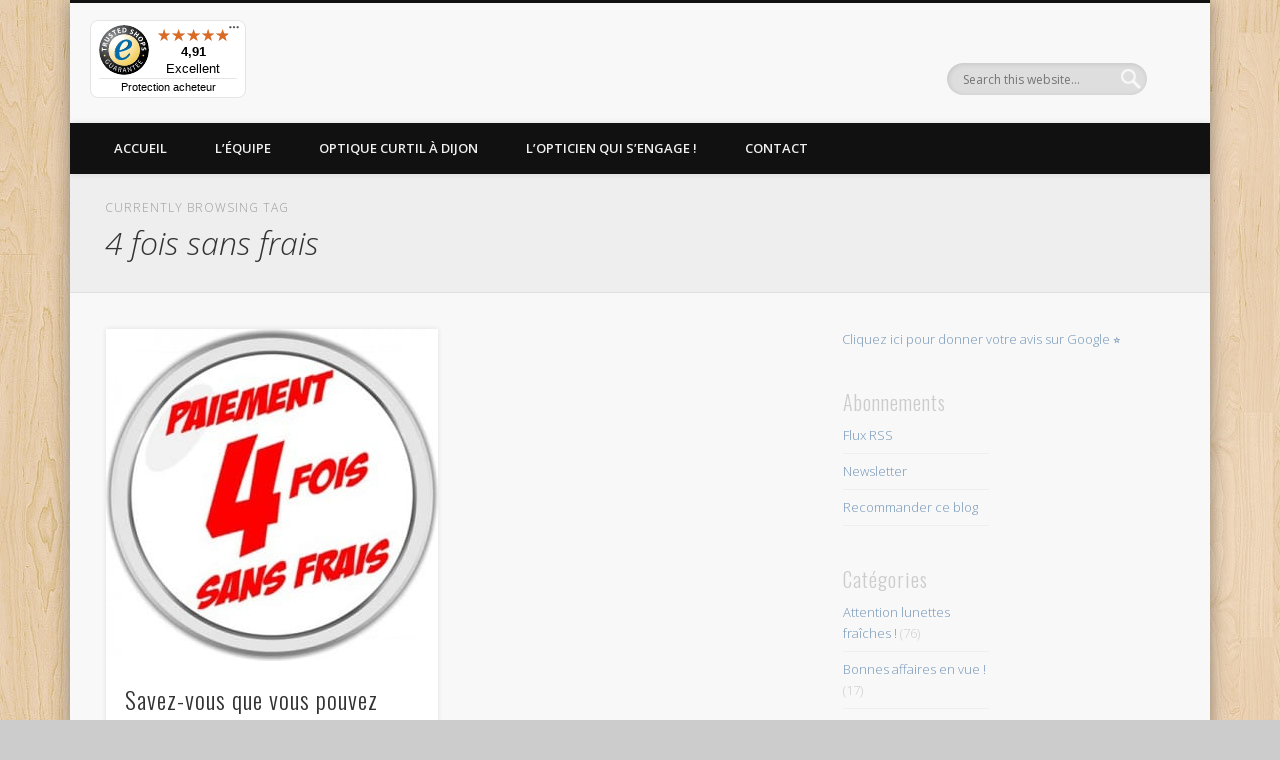

--- FILE ---
content_type: text/html; charset=UTF-8
request_url: https://www.brunocurtil.fr/tag/4-fois-sans-frais/
body_size: 14670
content:
<!-- This page is cached by the Hummingbird Performance plugin v3.18.1 - https://wordpress.org/plugins/hummingbird-performance/. --><!DOCTYPE html>
<html lang="fr-FR" prefix="og: http://ogp.me/ns#">
<head>
<meta charset="UTF-8" />
<meta name="viewport" content="width=device-width, initial-scale=1.0" />
<link rel="profile" href="http://gmpg.org/xfn/11" />
<link rel="pingback" href="https://www.brunocurtil.fr/xmlrpc.php" />
<!-- Google tag (gtag.js) -->
<script async src="https://www.googletagmanager.com/gtag/js?id=G-SG5HSXWZL8"></script>
<script>
  window.dataLayer = window.dataLayer || [];
  function gtag(){dataLayer.push(arguments);}
  gtag('js', new Date());

  gtag('config', 'G-SG5HSXWZL8');
</script>
<meta name='robots' content='index, follow, max-image-preview:large, max-snippet:-1, max-video-preview:-1' />

	<!-- This site is optimized with the Yoast SEO plugin v26.7 - https://yoast.com/wordpress/plugins/seo/ -->
	<title>4 fois sans frais Archives - Lunettes et mirettes de Bruno Curtil</title>
	<link rel="canonical" href="https://www.brunocurtil.fr/tag/4-fois-sans-frais/" />
	<meta property="og:locale" content="fr_FR" />
	<meta property="og:type" content="article" />
	<meta property="og:title" content="4 fois sans frais Archives - Lunettes et mirettes de Bruno Curtil" />
	<meta property="og:url" content="https://www.brunocurtil.fr/tag/4-fois-sans-frais/" />
	<meta property="og:site_name" content="Lunettes et mirettes de Bruno Curtil" />
	<meta name="twitter:card" content="summary_large_image" />
	<script type="application/ld+json" class="yoast-schema-graph">{"@context":"https://schema.org","@graph":[{"@type":"CollectionPage","@id":"https://www.brunocurtil.fr/tag/4-fois-sans-frais/","url":"https://www.brunocurtil.fr/tag/4-fois-sans-frais/","name":"4 fois sans frais Archives - Lunettes et mirettes de Bruno Curtil","isPartOf":{"@id":"http://brunocurtil.fr/#website"},"primaryImageOfPage":{"@id":"https://www.brunocurtil.fr/tag/4-fois-sans-frais/#primaryimage"},"image":{"@id":"https://www.brunocurtil.fr/tag/4-fois-sans-frais/#primaryimage"},"thumbnailUrl":"https://www.brunocurtil.fr/wp-content/uploads/2014/09/Paiement-4-fois-sans-frais.jpg","breadcrumb":{"@id":"https://www.brunocurtil.fr/tag/4-fois-sans-frais/#breadcrumb"},"inLanguage":"fr-FR"},{"@type":"ImageObject","inLanguage":"fr-FR","@id":"https://www.brunocurtil.fr/tag/4-fois-sans-frais/#primaryimage","url":"https://www.brunocurtil.fr/wp-content/uploads/2014/09/Paiement-4-fois-sans-frais.jpg","contentUrl":"https://www.brunocurtil.fr/wp-content/uploads/2014/09/Paiement-4-fois-sans-frais.jpg","width":450,"height":450,"caption":"credit fotolia"},{"@type":"BreadcrumbList","@id":"https://www.brunocurtil.fr/tag/4-fois-sans-frais/#breadcrumb","itemListElement":[{"@type":"ListItem","position":1,"name":"Home","item":"http://brunocurtil.fr/"},{"@type":"ListItem","position":2,"name":"4 fois sans frais"}]},{"@type":"WebSite","@id":"http://brunocurtil.fr/#website","url":"http://brunocurtil.fr/","name":"Lunettes et mirettes de Bruno Curtil","description":"Le blog de l&#039;optique à Dijon","potentialAction":[{"@type":"SearchAction","target":{"@type":"EntryPoint","urlTemplate":"http://brunocurtil.fr/?s={search_term_string}"},"query-input":{"@type":"PropertyValueSpecification","valueRequired":true,"valueName":"search_term_string"}}],"inLanguage":"fr-FR"}]}</script>
	<!-- / Yoast SEO plugin. -->


<link rel='dns-prefetch' href='//platform-api.sharethis.com' />
<link rel='dns-prefetch' href='//hb.wpmucdn.com' />
<link href='//hb.wpmucdn.com' rel='preconnect' />
<link rel="alternate" type="application/rss+xml" title="Lunettes et mirettes de Bruno Curtil &raquo; Flux" href="https://www.brunocurtil.fr/feed/" />
<link rel="alternate" type="application/rss+xml" title="Lunettes et mirettes de Bruno Curtil &raquo; Flux des commentaires" href="https://www.brunocurtil.fr/comments/feed/" />
<script type="text/javascript" id="wpp-js" src="https://www.brunocurtil.fr/wp-content/plugins/wordpress-popular-posts/assets/js/wpp.min.js?ver=7.3.6" data-sampling="0" data-sampling-rate="100" data-api-url="https://www.brunocurtil.fr/wp-json/wordpress-popular-posts" data-post-id="0" data-token="815d810c5d" data-lang="0" data-debug="0"></script>
<link rel="alternate" type="application/rss+xml" title="Lunettes et mirettes de Bruno Curtil &raquo; Flux de l’étiquette 4 fois sans frais" href="https://www.brunocurtil.fr/tag/4-fois-sans-frais/feed/" />
		<style>
			.lazyload,
			.lazyloading {
				max-width: 100%;
			}
		</style>
				<!-- This site uses the Google Analytics by MonsterInsights plugin v9.11.1 - Using Analytics tracking - https://www.monsterinsights.com/ -->
		<!-- Remarque : MonsterInsights n’est actuellement pas configuré sur ce site. Le propriétaire doit authentifier son compte Google Analytics dans les réglages de MonsterInsights.  -->
					<!-- No tracking code set -->
				<!-- / Google Analytics by MonsterInsights -->
		<style id='wp-img-auto-sizes-contain-inline-css' type='text/css'>
img:is([sizes=auto i],[sizes^="auto," i]){contain-intrinsic-size:3000px 1500px}
/*# sourceURL=wp-img-auto-sizes-contain-inline-css */
</style>
<link rel='stylesheet' id='SFSImainCss-css' href='https://www.brunocurtil.fr/wp-content/plugins/ultimate-social-media-icons/css/sfsi-style.css' type='text/css' media='all' />
<link rel='stylesheet' id='wordpress-popular-posts-css-css' href='https://www.brunocurtil.fr/wp-content/plugins/wordpress-popular-posts/assets/css/wpp.css' type='text/css' media='all' />
<link rel='stylesheet' id='pinboard-web-font-css' href='https://fonts.googleapis.com/css?family=Open+Sans:300,300italic,regular,italic,600,600italic|Oswald:300,300italic,regular,italic,600,600italic&#038;subset=latin' type='text/css' media='all' />
<link rel='stylesheet' id='pinboard-css' href='https://www.brunocurtil.fr/wp-content/themes/pinboard/style.css' type='text/css' media='all' />
<link rel='stylesheet' id='colorbox-css' href='https://www.brunocurtil.fr/wp-content/themes/pinboard/styles/colorbox.css' type='text/css' media='all' />
<link rel='stylesheet' id='taxopress-frontend-css-css' href='https://www.brunocurtil.fr/wp-content/plugins/simple-tags/assets/frontend/css/frontend.css' type='text/css' media='all' />
<link rel='stylesheet' id='tablepress-default-css' href='https://www.brunocurtil.fr/wp-content/plugins/tablepress/css/build/default.css' type='text/css' media='all' />
	<!--[if lt IE 9]>
	<script src="https://www.brunocurtil.fr/wp-content/themes/pinboard/scripts/html5.js" type="text/javascript"></script>
	<![endif]-->
<script type="text/javascript" src="https://www.brunocurtil.fr/wp-includes/js/jquery/jquery.min.js" id="jquery-core-js"></script>
<script type="text/javascript" src="https://www.brunocurtil.fr/wp-includes/js/jquery/jquery-migrate.min.js" id="jquery-migrate-js"></script>
<script type="text/javascript" src="https://www.brunocurtil.fr/wp-content/themes/pinboard/scripts/ios-orientationchange-fix.js" id="ios-orientationchange-fix-js"></script>
<script type="text/javascript" src="https://www.brunocurtil.fr/wp-content/themes/pinboard/scripts/jquery.flexslider-min.js" id="flexslider-js"></script>
<script type="text/javascript" src="https://www.brunocurtil.fr/wp-content/themes/pinboard/scripts/jquery.fitvids.js" id="fitvids-js"></script>
<script type="text/javascript" src="https://www.brunocurtil.fr/wp-content/themes/pinboard/scripts/jquery.infinitescroll.min.js" id="infinitescroll-js"></script>
<script type="text/javascript" src="https://www.brunocurtil.fr/wp-content/themes/pinboard/scripts/jquery.colorbox-min.js" id="colorbox-js"></script>
<script type="text/javascript" src="https://www.brunocurtil.fr/wp-content/plugins/simple-tags/assets/frontend/js/frontend.js" id="taxopress-frontend-js-js"></script>
<script type="text/javascript" src="//platform-api.sharethis.com/js/sharethis.js#source=googleanalytics-wordpress#product=ga&amp;property=5f48d763cbbafd001200499d" id="googleanalytics-platform-sharethis-js"></script>
<link rel="https://api.w.org/" href="https://www.brunocurtil.fr/wp-json/" /><link rel="alternate" title="JSON" type="application/json" href="https://www.brunocurtil.fr/wp-json/wp/v2/tags/525" /><link rel="EditURI" type="application/rsd+xml" title="RSD" href="https://www.brunocurtil.fr/xmlrpc.php?rsd" />
<meta name="generator" content="WordPress 6.9" />
<meta property="og:title" name="og:title" content="4 fois sans frais" />
<meta property="og:type" name="og:type" content="website" />
<meta property="og:image" name="og:image" content="https://www.brunocurtil.fr/wp-content/uploads/2024/07/cropped-669a137dc5542-1.jpg" />
<meta property="og:description" name="og:description" content="Le blog de l&#039;optique à Dijon" />
<meta property="og:locale" name="og:locale" content="fr_FR" />
<meta property="og:site_name" name="og:site_name" content="Lunettes et mirettes de Bruno Curtil" />
<meta property="twitter:card" name="twitter:card" content="summary" />
<meta name="follow.[base64]" content="CNHprJjXFqgyYaW0SVgg"/>            <style id="wpp-loading-animation-styles">@-webkit-keyframes bgslide{from{background-position-x:0}to{background-position-x:-200%}}@keyframes bgslide{from{background-position-x:0}to{background-position-x:-200%}}.wpp-widget-block-placeholder,.wpp-shortcode-placeholder{margin:0 auto;width:60px;height:3px;background:#dd3737;background:linear-gradient(90deg,#dd3737 0%,#571313 10%,#dd3737 100%);background-size:200% auto;border-radius:3px;-webkit-animation:bgslide 1s infinite linear;animation:bgslide 1s infinite linear}</style>
            		<script>
			document.documentElement.className = document.documentElement.className.replace('no-js', 'js');
		</script>
				<style>
			.no-js img.lazyload {
				display: none;
			}

			figure.wp-block-image img.lazyloading {
				min-width: 150px;
			}

			.lazyload,
			.lazyloading {
				--smush-placeholder-width: 100px;
				--smush-placeholder-aspect-ratio: 1/1;
				width: var(--smush-image-width, var(--smush-placeholder-width)) !important;
				aspect-ratio: var(--smush-image-aspect-ratio, var(--smush-placeholder-aspect-ratio)) !important;
			}

						.lazyload, .lazyloading {
				opacity: 0;
			}

			.lazyloaded {
				opacity: 1;
				transition: opacity 400ms;
				transition-delay: 0ms;
			}

					</style>
		<script>
/* <![CDATA[ */
	jQuery(window).load(function() {
			});
	jQuery(document).ready(function($) {
		$('#access .menu > li > a').each(function() {
			var title = $(this).attr('title');
			if(typeof title !== 'undefined' && title !== false) {
				$(this).append('<br /> <span>'+title+'</span>');
				$(this).removeAttr('title');
			}
		});
		function pinboard_move_elements(container) {
			if( container.hasClass('onecol') ) {
				var thumb = $('.entry-thumbnail', container);
				if('undefined' !== typeof thumb)
					$('.entry-container', container).before(thumb);
				var video = $('.entry-attachment', container);
				if('undefined' !== typeof video)
					$('.entry-container', container).before(video);
				var gallery = $('.post-gallery', container);
				if('undefined' !== typeof gallery)
					$('.entry-container', container).before(gallery);
				var meta = $('.entry-meta', container);
				if('undefined' !== typeof meta)
					$('.entry-container', container).after(meta);
			}
		}
		function pinboard_restore_elements(container) {
			if( container.hasClass('onecol') ) {
				var thumb = $('.entry-thumbnail', container);
				if('undefined' !== typeof thumb)
					$('.entry-header', container).after(thumb);
				var video = $('.entry-attachment', container);
				if('undefined' !== typeof video)
					$('.entry-header', container).after(video);
				var gallery = $('.post-gallery', container);
				if('undefined' !== typeof gallery)
					$('.entry-header', container).after(gallery);
				var meta = $('.entry-meta', container);
				if('undefined' !== typeof meta)
					$('.entry-header', container).append(meta);
				else
					$('.entry-header', container).html(meta.html());
			}
		}
		if( ($(window).width() > 960) || ($(document).width() > 960) ) {
			// Viewport is greater than tablet: portrait
		} else {
			$('#content .hentry').each(function() {
				pinboard_move_elements($(this));
			});
		}
		$(window).resize(function() {
			if( ($(window).width() > 960) || ($(document).width() > 960) ) {
									$('.page-template-template-full-width-php #content .hentry, .page-template-template-blog-full-width-php #content .hentry, .page-template-template-blog-four-col-php #content .hentry').each(function() {
						pinboard_restore_elements($(this));
					});
							} else {
				$('#content .hentry').each(function() {
					pinboard_move_elements($(this));
				});
			}
			if( ($(window).width() > 760) || ($(document).width() > 760) ) {
				var maxh = 0;
				$('#access .menu > li > a').each(function() {
					if(parseInt($(this).css('height'))>maxh) {
						maxh = parseInt($(this).css('height'));
					}
				});
				$('#access .menu > li > a').css('height', maxh);
			} else {
				$('#access .menu > li > a').css('height', 'auto');
			}
		});
		if( ($(window).width() > 760) || ($(document).width() > 760) ) {
			var maxh = 0;
			$('#access .menu > li > a').each(function() {
				var title = $(this).attr('title');
				if(typeof title !== 'undefined' && title !== false) {
					$(this).append('<br /> <span>'+title+'</span>');
					$(this).removeAttr('title');
				}
				if(parseInt($(this).css('height'))>maxh) {
					maxh = parseInt($(this).css('height'));
				}
			});
			$('#access .menu > li > a').css('height', maxh);
							$('#access li').mouseenter(function() {
					$(this).children('ul').css('display', 'none').stop(true, true).fadeIn(250).css('display', 'block').children('ul').css('display', 'none');
				});
				$('#access li').mouseleave(function() {
					$(this).children('ul').stop(true, true).fadeOut(250).css('display', 'block');
				});
					} else {
			$('#access li').each(function() {
				if($(this).children('ul').length)
					$(this).append('<span class="drop-down-toggle"><span class="drop-down-arrow"></span></span>');
			});
			$('.drop-down-toggle').click(function() {
				$(this).parent().children('ul').slideToggle(250);
			});
		}
					var $content = $('.entries');
			$content.imagesLoaded(function() {
				$content.masonry({
					itemSelector : '.hentry, #infscr-loading',
					columnWidth : container.querySelector('.twocol'),
				});
			});
												$('#content .entries').infinitescroll({
						loading: {
							finishedMsg: "There are no more posts to display.",
							img:         ( window.devicePixelRatio > 1 ? "https://www.brunocurtil.fr/wp-content/themes/pinboard/images/ajax-loading_2x.gif" : "https://www.brunocurtil.fr/wp-content/themes/pinboard/images/ajax-loading.gif" ),
							msgText:     "Loading more posts &#8230;",
							selector:    "#content",
						},
						nextSelector    : "#posts-nav .nav-all a, #posts-nav .nav-next a",
						navSelector     : "#posts-nav",
						contentSelector : "#content .entries",
						itemSelector    : "#content .entries .hentry",
					}, function(entries){
						var $entries = $( entries ).css({ opacity: 0 });
						$entries.imagesLoaded(function(){
							$entries.animate({ opacity: 1 });
							$content.masonry( 'appended', $entries, true );
						});
						if( ($(window).width() > 960) || ($(document).width() > 960) ) {
							// Viewport is greater than tablet: portrait
						} else {
							$('#content .hentry').each(function() {
								pinboard_move_elements($(this));
							});
						}
						$('.wp-audio-shortcode, .wp-video-shortcode').css('visibility', 'visible');
						$(".entry-attachment, .entry-content").fitVids({ customSelector: "iframe[src*='wordpress.tv'], iframe[src*='www.dailymotion.com'], iframe[src*='blip.tv'], iframe[src*='www.viddler.com']"});
													$('.entry-content a[href$=".jpg"],.entry-content a[href$=".jpeg"],.entry-content a[href$=".png"],.entry-content a[href$=".gif"],a.colorbox').colorbox({
								maxWidth: '100%',
								maxHeight: '100%',
							});
											});
											$('.entry-attachment audio, .entry-attachment video').mediaelementplayer({
			videoWidth: '100%',
			videoHeight: '100%',
			audioWidth: '100%',
			alwaysShowControls: true,
			features: ['playpause','progress','tracks','volume'],
			videoVolume: 'horizontal'
		});
		$(".entry-attachment, .entry-content").fitVids({ customSelector: "iframe[src*='wordpress.tv'], iframe[src*='www.dailymotion.com'], iframe[src*='blip.tv'], iframe[src*='www.viddler.com']"});
	});
	jQuery(window).load(function() {
					jQuery('.entry-content a[href$=".jpg"],.entry-content a[href$=".jpeg"],.entry-content a[href$=".png"],.entry-content a[href$=".gif"],a.colorbox').colorbox({
				maxWidth: '100%',
				maxHeight: '100%',
			});
			});
/* ]]> */
</script>
<style type="text/css">
			#header input#s {
			width:168px;
			box-shadow:inset 1px 1px 5px 1px rgba(0, 0, 0, .1);
			text-indent: 0;
		}
					@media screen and (max-width: 760px) {
			#sidebar {
				display: none;
			}
		}
				@media screen and (max-width: 760px) {
			#footer-area {
				display: none;
			}
		}
																																								.alignleft { margin: 0px 20px 10px 0;}</style>
<style type="text/css">.recentcomments a{display:inline !important;padding:0 !important;margin:0 !important;}</style><style type="text/css">
	#site-title a,
	#site-description {
		color:#333;
	}
</style>
<style type="text/css" id="custom-background-css">
body.custom-background { background-image: url("https://www.brunocurtil.fr/wp-content/themes/pinboard/images/bg.jpg"); background-position: left top; background-size: auto; background-repeat: repeat; background-attachment: scroll; }
</style>
	<link rel="icon" href="https://www.brunocurtil.fr/wp-content/uploads/2024/07/cropped-669a137dc5542-1-32x32.jpg" sizes="32x32" />
<link rel="icon" href="https://www.brunocurtil.fr/wp-content/uploads/2024/07/cropped-669a137dc5542-1-192x192.jpg" sizes="192x192" />
<link rel="apple-touch-icon" href="https://www.brunocurtil.fr/wp-content/uploads/2024/07/cropped-669a137dc5542-1-180x180.jpg" />
<meta name="msapplication-TileImage" content="https://www.brunocurtil.fr/wp-content/uploads/2024/07/cropped-669a137dc5542-1-270x270.jpg" />
		<style type="text/css" id="wp-custom-css">
			.go-gallery-container.gog-dots .flex-pauseplay {
	display:none !important;
}

.social-bookmarks {
		display:none !important
}
/* Version Desktop */
#trustbadgeCustomContainer {
    position: absolute !important;
    top: 20px; 
    left: 20px; 
    z-index: 9999;
	  display: block !important;
	  visibility: visible !important;
}
/* Version Mobile */
#trustbadgeCustomMobileContainer {
    position: absolute !important;
	  bottom: 20px !important;  
		right: 10px !important;  
   /*top: 20px !important;
    left: 10px !important;*/
    z-index: 9999 !important;
    visibility: visible !important;
}
@media (max-width: 700px) {
    #trustbadgeCustomMobileContainer {
        position: fixed !important;
			  bottom: 20px !important;  
        right: 10px !important;  
        /*top: 50px !important;
        left: 35px !important;*/
        width: 156px !important;
        z-index: 9999 !important;
        visibility: visible !important;
    }
}

@media (max-width: 360px) {
    #trustbadgeCustomMobileContainer {
        width: 130px !important;
        left: 40px !important;
    }
}		</style>
		</head>

<body class="archive tag tag-4-fois-sans-frais tag-525 custom-background wp-theme-pinboard sfsi_actvite_theme_default">
	<div id="wrapper">
		<header id="header">
			<div id="site-title">
								<a class="home" href="https://www.brunocurtil.fr/" rel="home">Lunettes et mirettes de Bruno Curtil</a>
			</div>
							<div id="sidebar-header" class="widget-area" role="complementary">
		<aside id="custom_html-2" class="widget_text widget widget_custom_html"><div class="textwidget custom-html-widget"><div id="trustbadgeCustomContainer"></div>
<div id="trustbadgeCustomMobileContainer"></div>
<script async 
data-desktop-y-offset="10" 
data-mobile-y-offset="10" 
data-desktop-disable-reviews="false" 
data-desktop-enable-custom="true" 
data-desktop-position="left" 
data-desktop-custom-width="156" 
data-desktop-enable-fadeout="false" 
data-disable-mobile="false" 
data-disable-trustbadge="false" 
data-mobile-custom-width="156" 
data-mobile-disable-reviews="false" 
data-mobile-enable-custom="true" 
data-mobile-position="left" 
data-mobile-enable-topbar="false" 
data-mobile-enable-fadeout="true"
data-color-scheme="light" 
charset="UTF-8" 
src="//widgets.trustedshops.com/js/X54C09491DF6FD7139E4F69CC9B46B91C.js"> 
</script>
</div></aside><!-- .widget --><aside id="search-2" class="widget widget_search"><form role="search" method="get" id="searchform" action="https://www.brunocurtil.fr/" >
	<input type="text" value="" placeholder="Search this website&#8230;" name="s" id="s" />
	<input type="submit" id="searchsubmit" value="Search" />
</form></aside><!-- .widget -->	</div><!-- #sidebar-header -->
			<div class="clear"></div>
			<nav id="access">
				<a class="nav-show" href="#access">Show Navigation</a>
				<a class="nav-hide" href="#nogo">Hide Navigation</a>
				<div class="menu-menu-principal-container"><ul id="menu-menu-principal" class="menu"><li id="menu-item-57" class="menu-item menu-item-type-custom menu-item-object-custom menu-item-home menu-item-57"><a href="http://www.brunocurtil.fr">Accueil</a></li>
<li id="menu-item-137" class="menu-item menu-item-type-post_type menu-item-object-page menu-item-137"><a href="https://www.brunocurtil.fr/lequipe/">L’équipe</a></li>
<li id="menu-item-61" class="menu-item menu-item-type-post_type menu-item-object-page menu-item-61"><a href="https://www.brunocurtil.fr/optique-curtil-a-dijon/">Optique Curtil à Dijon</a></li>
<li id="menu-item-66" class="menu-item menu-item-type-post_type menu-item-object-page menu-item-has-children menu-item-66"><a href="https://www.brunocurtil.fr/lopticien-qui-sengage/">L’opticien qui s’engage !</a>
<ul class="sub-menu">
	<li id="menu-item-69" class="menu-item menu-item-type-post_type menu-item-object-page menu-item-69"><a href="https://www.brunocurtil.fr/sondage/">Sondage</a></li>
</ul>
</li>
<li id="menu-item-58" class="menu-item menu-item-type-post_type menu-item-object-page menu-item-58"><a href="https://www.brunocurtil.fr/contact/">Contact</a></li>
</ul></div>				<div class="clear"></div>
			</nav><!-- #access -->
		</header><!-- #header -->					<hgroup id="current-location">
			<h6 class="prefix-text">Currently browsing tag</h6>
			<h1 class="page-title">
				4 fois sans frais			</h1>
							<div class="category-description">
									</div>
					</hgroup>
				<div id="container">
		<section id="content" class="column twothirdcol">
										<div class="entries">
											<article class="post-2851 post type-post status-publish format-standard has-post-thumbnail hentry category-questions-client tag-4-fois-sans-frais tag-acheter-des-lunettes tag-bruno-curtil-opticien tag-opticien-dijon tag-paiement-sans-frais tag-payer-en-plusieurs-mensualites tag-payer-ses-lunettes-en-plusieurs-fois-sans-frais tag-reglement-echelonne column twocol has-thumbnail" id="post-2851">
	<div class="entry">
							<figure class="entry-thumbnail">
			<a href="https://www.brunocurtil.fr/savez-vous-que-vous-pouvez-regler-vos-lunettes-en-plusieurs-fois-sans-frais/" rel="bookmark" title="Savez-vous que vous pouvez régler vos lunettes en plusieurs fois sans frais ?">
				<img width="332" height="332" src="https://www.brunocurtil.fr/wp-content/uploads/2014/09/Paiement-4-fois-sans-frais-332x332.jpg" class="attachment-teaser-thumb size-teaser-thumb wp-post-image" alt="credit fotolia" decoding="async" fetchpriority="high" srcset="https://www.brunocurtil.fr/wp-content/uploads/2014/09/Paiement-4-fois-sans-frais-332x332.jpg 332w, https://www.brunocurtil.fr/wp-content/uploads/2014/09/Paiement-4-fois-sans-frais-150x150.jpg 150w, https://www.brunocurtil.fr/wp-content/uploads/2014/09/Paiement-4-fois-sans-frais-300x300.jpg 300w, https://www.brunocurtil.fr/wp-content/uploads/2014/09/Paiement-4-fois-sans-frais-432x432.jpg 432w, https://www.brunocurtil.fr/wp-content/uploads/2014/09/Paiement-4-fois-sans-frais-268x268.jpg 268w, https://www.brunocurtil.fr/wp-content/uploads/2014/09/Paiement-4-fois-sans-frais.jpg 450w" sizes="(max-width: 332px) 100vw, 332px" />			</a>
		</figure>
					<div class="entry-container">
			<header class="entry-header">
				<h2 class="entry-title"><a href="https://www.brunocurtil.fr/savez-vous-que-vous-pouvez-regler-vos-lunettes-en-plusieurs-fois-sans-frais/" rel="bookmark" title="Savez-vous que vous pouvez régler vos lunettes en plusieurs fois sans frais ?">Savez-vous que vous pouvez régler vos lunettes en plusieurs fois sans frais ?</a></h2>
							</header><!-- .entry-header -->
										<div class="entry-summary">
					<p>La prochaine fois que vous viendrez chez Bruno Curtil opticien, vous saurez que vous pouvez nous demander un paiement en plusieurs mensualités !</p>
				</div><!-- .entry-summary -->
						<div class="clear"></div>
		</div><!-- .entry-container -->
								</div><!-- .entry -->
</article><!-- .post -->									</div><!-- .entries -->
									</section><!-- #content -->
					<div id="sidebar" class="column threecol">
		<div id="sidebar-top" class="widget-area" role="complementary">
		<div class="widget_text column onecol"><aside id="custom_html-3" class="widget_text widget widget_custom_html"><div class="textwidget custom-html-widget"><a href="https://g.page/r/CfUCy7XtD3zKEBM/review" target="_blank" rel="noopener noreferrer">
    Cliquez ici pour donner votre avis sur Google ⭐
</a></div></aside><!-- .widget --></div>	</div><!-- #sidebar-top -->
		<div class="column twocol">
		<div id="sidebar-left" class="widget-area" role="complementary">
			<div class="column onecol"><aside id="linkcat-17" class="widget widget_links"><h3 class="widget-title">Abonnements</h3>
	<ul class='xoxo blogroll'>
<li><a href="/feed" target="_blank">Flux RSS</a></li>
<li><a href="/sabonner-a-la-newsletter">Newsletter</a></li>
<li><a href="mailto:?subject=Je%20vous%20recommande%20de%20suivre%20le%20blog%20de%20Bruno%20Curtil%20Opticien&#038;body=Un%20blog%20%C3%A0%20d%C3%A9couvrir%20sur%20http://www.brunocurtil.fr">Recommander ce blog</a></li>

	</ul>
</aside><!-- .widget --></div>
<div class="column onecol"><aside id="categories-3" class="widget widget_categories"><h3 class="widget-title">Catégories</h3>
			<ul>
					<li class="cat-item cat-item-5"><a href="https://www.brunocurtil.fr/category/lunettes-fraiches/">Attention lunettes fraîches !</a> (76)
</li>
	<li class="cat-item cat-item-8"><a href="https://www.brunocurtil.fr/category/bonnes-affaires/">Bonnes affaires en vue !</a> (17)
</li>
	<li class="cat-item cat-item-10"><a href="https://www.brunocurtil.fr/category/ca-se-passe-dijon/">Ça se passe à Dijon</a> (8)
</li>
	<li class="cat-item cat-item-9"><a href="https://www.brunocurtil.fr/category/designer-createur-lunettes/">Designer et créateurs de lunettes</a> (34)
</li>
	<li class="cat-item cat-item-4"><a href="https://www.brunocurtil.fr/category/oeil-expert/">L&#039;oeil de l&#039;expert</a> (52)
</li>
	<li class="cat-item cat-item-641"><a href="https://www.brunocurtil.fr/category/les-lunettes-ont-une-histoire/">Les lunettes ont une histoire</a> (1)
</li>
	<li class="cat-item cat-item-12"><a href="https://www.brunocurtil.fr/category/pas-que-opticiens/">On n&#039;est pas que des opticiens !</a> (12)
</li>
	<li class="cat-item cat-item-6"><a href="https://www.brunocurtil.fr/category/questions-client/">Questions de clients</a> (25)
</li>
	<li class="cat-item cat-item-7"><a href="https://www.brunocurtil.fr/category/quoi-neuf-piron/">Quoi de neuf rue Piron ?</a> (24)
</li>
			</ul>

			</aside><!-- .widget --></div>
		<div class="column onecol"><aside id="recent-posts-3" class="widget widget_recent_entries">
		<h3 class="widget-title">Articles récents</h3>
		<ul>
											<li>
					<a href="https://www.brunocurtil.fr/make-up-by-theo-eyewear-des-lunettes-qui-parlent/">MAKE UP by theo eyewear – Des lunettes qui parlent</a>
									</li>
											<li>
					<a href="https://www.brunocurtil.fr/vuarnet-ice-04-une-collection-pensee-pour-la-montagne/">Vuarnet ICE 04 : Une collection pensée pour la montagne</a>
									</li>
											<li>
					<a href="https://www.brunocurtil.fr/__trashed-2/">Oakley Meta HSTN</a>
									</li>
											<li>
					<a href="https://www.brunocurtil.fr/fatigue-visuelle-une-solution/">Fatigue visuelle, une solution ..</a>
									</li>
											<li>
					<a href="https://www.brunocurtil.fr/%f0%9f%8e%81-des-idees-cadeaux-pour-tous-les-styles-%f0%9f%8e%81/">&#x1f381; Idées Cadeaux Lunettes de Soleil</a>
									</li>
					</ul>

		</aside><!-- .widget --></div><div class="column onecol"><aside id="recent-comments-2" class="widget widget_recent_comments"><h3 class="widget-title">Commentaires récents</h3><ul id="recentcomments"><li class="recentcomments"><span class="comment-author-link">Mario Fallas</span> dans <a href="https://www.brunocurtil.fr/contact/#comment-63207">Contact</a></li><li class="recentcomments"><span class="comment-author-link">Boschet Eveline</span> dans <a href="https://www.brunocurtil.fr/a-quoi-correspond-lindice-des-verres-de-vos-lunettes-de-vue/#comment-45184">A quoi correspond l&rsquo;indice des verres de vos lunettes de vue ?</a></li><li class="recentcomments"><span class="comment-author-link">Paoli</span> dans <a href="https://www.brunocurtil.fr/bruno-chaussignand-design-fabrication-francaise/#comment-44121">Bruno CHAUSSIGNAND, design &#038; fabrication française</a></li><li class="recentcomments"><span class="comment-author-link">Mérot</span> dans <a href="https://www.brunocurtil.fr/optique-curtil-a-dijon/#comment-43917">Optique Curtil à Dijon</a></li><li class="recentcomments"><span class="comment-author-link">Bruno</span> dans <a href="https://www.brunocurtil.fr/a-quoi-correspond-lindice-des-verres-de-vos-lunettes-de-vue/#comment-41649">A quoi correspond l&rsquo;indice des verres de vos lunettes de vue ?</a></li></ul></aside><!-- .widget --></div><div class="column onecol"><aside id="archives-2" class="widget widget_archive"><h3 class="widget-title">Archives</h3>
			<ul>
					<li><a href='https://www.brunocurtil.fr/2026/01/'>janvier 2026</a>&nbsp;(2)</li>
	<li><a href='https://www.brunocurtil.fr/2025/11/'>novembre 2025</a>&nbsp;(2)</li>
	<li><a href='https://www.brunocurtil.fr/2025/10/'>octobre 2025</a>&nbsp;(3)</li>
	<li><a href='https://www.brunocurtil.fr/2025/09/'>septembre 2025</a>&nbsp;(2)</li>
	<li><a href='https://www.brunocurtil.fr/2025/08/'>août 2025</a>&nbsp;(1)</li>
	<li><a href='https://www.brunocurtil.fr/2025/07/'>juillet 2025</a>&nbsp;(1)</li>
	<li><a href='https://www.brunocurtil.fr/2025/05/'>mai 2025</a>&nbsp;(1)</li>
	<li><a href='https://www.brunocurtil.fr/2025/03/'>mars 2025</a>&nbsp;(1)</li>
	<li><a href='https://www.brunocurtil.fr/2025/02/'>février 2025</a>&nbsp;(1)</li>
	<li><a href='https://www.brunocurtil.fr/2025/01/'>janvier 2025</a>&nbsp;(1)</li>
	<li><a href='https://www.brunocurtil.fr/2024/12/'>décembre 2024</a>&nbsp;(1)</li>
	<li><a href='https://www.brunocurtil.fr/2024/11/'>novembre 2024</a>&nbsp;(1)</li>
	<li><a href='https://www.brunocurtil.fr/2024/10/'>octobre 2024</a>&nbsp;(1)</li>
	<li><a href='https://www.brunocurtil.fr/2024/09/'>septembre 2024</a>&nbsp;(2)</li>
	<li><a href='https://www.brunocurtil.fr/2024/07/'>juillet 2024</a>&nbsp;(2)</li>
	<li><a href='https://www.brunocurtil.fr/2024/05/'>mai 2024</a>&nbsp;(2)</li>
	<li><a href='https://www.brunocurtil.fr/2024/04/'>avril 2024</a>&nbsp;(1)</li>
	<li><a href='https://www.brunocurtil.fr/2024/03/'>mars 2024</a>&nbsp;(1)</li>
	<li><a href='https://www.brunocurtil.fr/2023/12/'>décembre 2023</a>&nbsp;(1)</li>
	<li><a href='https://www.brunocurtil.fr/2023/11/'>novembre 2023</a>&nbsp;(2)</li>
	<li><a href='https://www.brunocurtil.fr/2023/10/'>octobre 2023</a>&nbsp;(3)</li>
	<li><a href='https://www.brunocurtil.fr/2023/09/'>septembre 2023</a>&nbsp;(4)</li>
	<li><a href='https://www.brunocurtil.fr/2023/08/'>août 2023</a>&nbsp;(3)</li>
	<li><a href='https://www.brunocurtil.fr/2023/07/'>juillet 2023</a>&nbsp;(1)</li>
	<li><a href='https://www.brunocurtil.fr/2023/02/'>février 2023</a>&nbsp;(1)</li>
	<li><a href='https://www.brunocurtil.fr/2022/12/'>décembre 2022</a>&nbsp;(1)</li>
	<li><a href='https://www.brunocurtil.fr/2022/11/'>novembre 2022</a>&nbsp;(1)</li>
	<li><a href='https://www.brunocurtil.fr/2022/10/'>octobre 2022</a>&nbsp;(1)</li>
	<li><a href='https://www.brunocurtil.fr/2022/05/'>mai 2022</a>&nbsp;(1)</li>
	<li><a href='https://www.brunocurtil.fr/2022/04/'>avril 2022</a>&nbsp;(1)</li>
	<li><a href='https://www.brunocurtil.fr/2021/12/'>décembre 2021</a>&nbsp;(1)</li>
	<li><a href='https://www.brunocurtil.fr/2021/05/'>mai 2021</a>&nbsp;(1)</li>
	<li><a href='https://www.brunocurtil.fr/2021/03/'>mars 2021</a>&nbsp;(1)</li>
	<li><a href='https://www.brunocurtil.fr/2021/02/'>février 2021</a>&nbsp;(1)</li>
	<li><a href='https://www.brunocurtil.fr/2021/01/'>janvier 2021</a>&nbsp;(1)</li>
	<li><a href='https://www.brunocurtil.fr/2020/10/'>octobre 2020</a>&nbsp;(2)</li>
	<li><a href='https://www.brunocurtil.fr/2020/09/'>septembre 2020</a>&nbsp;(1)</li>
	<li><a href='https://www.brunocurtil.fr/2020/07/'>juillet 2020</a>&nbsp;(1)</li>
	<li><a href='https://www.brunocurtil.fr/2020/05/'>mai 2020</a>&nbsp;(1)</li>
	<li><a href='https://www.brunocurtil.fr/2020/03/'>mars 2020</a>&nbsp;(1)</li>
	<li><a href='https://www.brunocurtil.fr/2019/12/'>décembre 2019</a>&nbsp;(1)</li>
	<li><a href='https://www.brunocurtil.fr/2019/11/'>novembre 2019</a>&nbsp;(1)</li>
	<li><a href='https://www.brunocurtil.fr/2019/10/'>octobre 2019</a>&nbsp;(1)</li>
	<li><a href='https://www.brunocurtil.fr/2019/09/'>septembre 2019</a>&nbsp;(1)</li>
	<li><a href='https://www.brunocurtil.fr/2019/08/'>août 2019</a>&nbsp;(1)</li>
	<li><a href='https://www.brunocurtil.fr/2019/06/'>juin 2019</a>&nbsp;(2)</li>
	<li><a href='https://www.brunocurtil.fr/2019/04/'>avril 2019</a>&nbsp;(1)</li>
	<li><a href='https://www.brunocurtil.fr/2018/12/'>décembre 2018</a>&nbsp;(1)</li>
	<li><a href='https://www.brunocurtil.fr/2018/11/'>novembre 2018</a>&nbsp;(1)</li>
	<li><a href='https://www.brunocurtil.fr/2018/10/'>octobre 2018</a>&nbsp;(1)</li>
	<li><a href='https://www.brunocurtil.fr/2018/08/'>août 2018</a>&nbsp;(1)</li>
	<li><a href='https://www.brunocurtil.fr/2018/07/'>juillet 2018</a>&nbsp;(2)</li>
	<li><a href='https://www.brunocurtil.fr/2018/06/'>juin 2018</a>&nbsp;(2)</li>
	<li><a href='https://www.brunocurtil.fr/2018/03/'>mars 2018</a>&nbsp;(1)</li>
	<li><a href='https://www.brunocurtil.fr/2018/02/'>février 2018</a>&nbsp;(1)</li>
	<li><a href='https://www.brunocurtil.fr/2017/12/'>décembre 2017</a>&nbsp;(1)</li>
	<li><a href='https://www.brunocurtil.fr/2017/11/'>novembre 2017</a>&nbsp;(1)</li>
	<li><a href='https://www.brunocurtil.fr/2017/10/'>octobre 2017</a>&nbsp;(1)</li>
	<li><a href='https://www.brunocurtil.fr/2017/09/'>septembre 2017</a>&nbsp;(3)</li>
	<li><a href='https://www.brunocurtil.fr/2017/08/'>août 2017</a>&nbsp;(2)</li>
	<li><a href='https://www.brunocurtil.fr/2017/06/'>juin 2017</a>&nbsp;(2)</li>
	<li><a href='https://www.brunocurtil.fr/2017/05/'>mai 2017</a>&nbsp;(1)</li>
	<li><a href='https://www.brunocurtil.fr/2017/03/'>mars 2017</a>&nbsp;(2)</li>
	<li><a href='https://www.brunocurtil.fr/2017/02/'>février 2017</a>&nbsp;(1)</li>
	<li><a href='https://www.brunocurtil.fr/2016/12/'>décembre 2016</a>&nbsp;(2)</li>
	<li><a href='https://www.brunocurtil.fr/2016/11/'>novembre 2016</a>&nbsp;(2)</li>
	<li><a href='https://www.brunocurtil.fr/2016/10/'>octobre 2016</a>&nbsp;(1)</li>
	<li><a href='https://www.brunocurtil.fr/2016/09/'>septembre 2016</a>&nbsp;(1)</li>
	<li><a href='https://www.brunocurtil.fr/2016/06/'>juin 2016</a>&nbsp;(5)</li>
	<li><a href='https://www.brunocurtil.fr/2016/03/'>mars 2016</a>&nbsp;(3)</li>
	<li><a href='https://www.brunocurtil.fr/2016/02/'>février 2016</a>&nbsp;(2)</li>
	<li><a href='https://www.brunocurtil.fr/2015/12/'>décembre 2015</a>&nbsp;(1)</li>
	<li><a href='https://www.brunocurtil.fr/2015/11/'>novembre 2015</a>&nbsp;(3)</li>
	<li><a href='https://www.brunocurtil.fr/2015/10/'>octobre 2015</a>&nbsp;(1)</li>
	<li><a href='https://www.brunocurtil.fr/2015/09/'>septembre 2015</a>&nbsp;(1)</li>
	<li><a href='https://www.brunocurtil.fr/2015/08/'>août 2015</a>&nbsp;(1)</li>
	<li><a href='https://www.brunocurtil.fr/2015/07/'>juillet 2015</a>&nbsp;(1)</li>
	<li><a href='https://www.brunocurtil.fr/2015/06/'>juin 2015</a>&nbsp;(4)</li>
	<li><a href='https://www.brunocurtil.fr/2015/05/'>mai 2015</a>&nbsp;(1)</li>
	<li><a href='https://www.brunocurtil.fr/2015/04/'>avril 2015</a>&nbsp;(2)</li>
	<li><a href='https://www.brunocurtil.fr/2015/03/'>mars 2015</a>&nbsp;(2)</li>
	<li><a href='https://www.brunocurtil.fr/2015/02/'>février 2015</a>&nbsp;(3)</li>
	<li><a href='https://www.brunocurtil.fr/2015/01/'>janvier 2015</a>&nbsp;(1)</li>
	<li><a href='https://www.brunocurtil.fr/2014/12/'>décembre 2014</a>&nbsp;(4)</li>
	<li><a href='https://www.brunocurtil.fr/2014/11/'>novembre 2014</a>&nbsp;(3)</li>
	<li><a href='https://www.brunocurtil.fr/2014/10/'>octobre 2014</a>&nbsp;(3)</li>
	<li><a href='https://www.brunocurtil.fr/2014/09/'>septembre 2014</a>&nbsp;(4)</li>
	<li><a href='https://www.brunocurtil.fr/2014/07/'>juillet 2014</a>&nbsp;(3)</li>
	<li><a href='https://www.brunocurtil.fr/2014/06/'>juin 2014</a>&nbsp;(2)</li>
	<li><a href='https://www.brunocurtil.fr/2014/05/'>mai 2014</a>&nbsp;(2)</li>
	<li><a href='https://www.brunocurtil.fr/2014/04/'>avril 2014</a>&nbsp;(2)</li>
	<li><a href='https://www.brunocurtil.fr/2014/03/'>mars 2014</a>&nbsp;(3)</li>
	<li><a href='https://www.brunocurtil.fr/2014/02/'>février 2014</a>&nbsp;(5)</li>
	<li><a href='https://www.brunocurtil.fr/2014/01/'>janvier 2014</a>&nbsp;(3)</li>
	<li><a href='https://www.brunocurtil.fr/2013/12/'>décembre 2013</a>&nbsp;(2)</li>
	<li><a href='https://www.brunocurtil.fr/2013/11/'>novembre 2013</a>&nbsp;(1)</li>
	<li><a href='https://www.brunocurtil.fr/2013/10/'>octobre 2013</a>&nbsp;(2)</li>
	<li><a href='https://www.brunocurtil.fr/2013/09/'>septembre 2013</a>&nbsp;(4)</li>
	<li><a href='https://www.brunocurtil.fr/2013/08/'>août 2013</a>&nbsp;(2)</li>
	<li><a href='https://www.brunocurtil.fr/2013/07/'>juillet 2013</a>&nbsp;(4)</li>
	<li><a href='https://www.brunocurtil.fr/2013/06/'>juin 2013</a>&nbsp;(3)</li>
	<li><a href='https://www.brunocurtil.fr/2013/05/'>mai 2013</a>&nbsp;(4)</li>
	<li><a href='https://www.brunocurtil.fr/2013/04/'>avril 2013</a>&nbsp;(4)</li>
	<li><a href='https://www.brunocurtil.fr/2013/03/'>mars 2013</a>&nbsp;(5)</li>
	<li><a href='https://www.brunocurtil.fr/2013/02/'>février 2013</a>&nbsp;(4)</li>
	<li><a href='https://www.brunocurtil.fr/2013/01/'>janvier 2013</a>&nbsp;(5)</li>
			</ul>

			</aside><!-- .widget --></div><div class="column onecol"><aside id="linkcat-16" class="widget widget_links"><h3 class="widget-title">On aime aussi</h3>
	<ul class='xoxo blogroll'>
<li><a href="http://alziamo.com" title="Agence, conseil, image" target="_blank">Alziamo</a></li>
<li><a href="http://www.golflachassagne.com" target="_blank">Golf de la Chassagne</a></li>
<li><a href="http://www.journal-du-design.fr" target="_blank">Le journal du design</a></li>
<li><a href="http://www.lunettesde.com" target="_blank">Lunettede.com</a></li>
<li><a href="http://21.sportunit.com" target="_blank">Sportunit</a></li>
<li><a href="http://dijon-en-guepiere.over-blog.com/" target="_blank">Un temps pour elle</a></li>
<li><a href="https://www.vaovert.fr/" title="Vaovert, la 1ère plateforme d’hébergements écoresponsables de France.">Vaovert</a></li>

	</ul>
</aside><!-- .widget --></div>
<div class="column onecol"><aside id="tag_cloud-2" class="widget widget_tag_cloud"><h3 class="widget-title">Étiquettes</h3><div class="tagcloud"><a href="https://www.brunocurtil.fr/tag/acheter-des-lunettes/" class="tag-cloud-link tag-link-125 tag-link-position-1" style="font-size: 22pt;" aria-label="acheter des lunettes (36 éléments)">acheter des lunettes</a>
<a href="https://www.brunocurtil.fr/tag/acheter-des-lunettes-de-soleil/" class="tag-cloud-link tag-link-150 tag-link-position-2" style="font-size: 14.556962025316pt;" aria-label="acheter des lunettes de soleil (13 éléments)">acheter des lunettes de soleil</a>
<a href="https://www.brunocurtil.fr/tag/acetate-de-cellulose/" class="tag-cloud-link tag-link-192 tag-link-position-3" style="font-size: 11.012658227848pt;" aria-label="acétate de cellulose (8 éléments)">acétate de cellulose</a>
<a href="https://www.brunocurtil.fr/tag/anne-et-valentin/" class="tag-cloud-link tag-link-203 tag-link-position-4" style="font-size: 8pt;" aria-label="Anne et Valentin (5 éléments)">Anne et Valentin</a>
<a href="https://www.brunocurtil.fr/tag/blog-lunettes/" class="tag-cloud-link tag-link-54 tag-link-position-5" style="font-size: 13.316455696203pt;" aria-label="blog lunettes (11 éléments)">blog lunettes</a>
<a href="https://www.brunocurtil.fr/tag/blog-optique/" class="tag-cloud-link tag-link-53 tag-link-position-6" style="font-size: 14.556962025316pt;" aria-label="blog optique (13 éléments)">blog optique</a>
<a href="https://www.brunocurtil.fr/tag/bourgogne/" class="tag-cloud-link tag-link-58 tag-link-position-7" style="font-size: 13.316455696203pt;" aria-label="Bourgogne (11 éléments)">Bourgogne</a>
<a href="https://www.brunocurtil.fr/tag/bruno-curtil-opticien/" class="tag-cloud-link tag-link-55 tag-link-position-8" style="font-size: 20.582278481013pt;" aria-label="Bruno Curtil opticien (30 éléments)">Bruno Curtil opticien</a>
<a href="https://www.brunocurtil.fr/tag/choisir-des-lunettes/" class="tag-cloud-link tag-link-95 tag-link-position-9" style="font-size: 15.088607594937pt;" aria-label="choisir des lunettes (14 éléments)">choisir des lunettes</a>
<a href="https://www.brunocurtil.fr/tag/choisir-des-lunettes-de-soleil/" class="tag-cloud-link tag-link-246 tag-link-position-10" style="font-size: 9.2405063291139pt;" aria-label="choisir des lunettes de soleil (6 éléments)">choisir des lunettes de soleil</a>
<a href="https://www.brunocurtil.fr/tag/choisir-ses-lunettes/" class="tag-cloud-link tag-link-158 tag-link-position-11" style="font-size: 12.607594936709pt;" aria-label="choisir ses lunettes (10 éléments)">choisir ses lunettes</a>
<a href="https://www.brunocurtil.fr/tag/choisir-ses-montures/" class="tag-cloud-link tag-link-157 tag-link-position-12" style="font-size: 11.898734177215pt;" aria-label="choisir ses montures (9 éléments)">choisir ses montures</a>
<a href="https://www.brunocurtil.fr/tag/conseil-lunettes/" class="tag-cloud-link tag-link-61 tag-link-position-13" style="font-size: 14.556962025316pt;" aria-label="conseil lunettes (13 éléments)">conseil lunettes</a>
<a href="https://www.brunocurtil.fr/tag/conseil-opticien/" class="tag-cloud-link tag-link-62 tag-link-position-14" style="font-size: 13.848101265823pt;" aria-label="conseil opticien (12 éléments)">conseil opticien</a>
<a href="https://www.brunocurtil.fr/tag/conseils-lentilles/" class="tag-cloud-link tag-link-82 tag-link-position-15" style="font-size: 8pt;" aria-label="conseils lentilles (5 éléments)">conseils lentilles</a>
<a href="https://www.brunocurtil.fr/tag/couleur-des-montures/" class="tag-cloud-link tag-link-172 tag-link-position-16" style="font-size: 8pt;" aria-label="couleur des montures (5 éléments)">couleur des montures</a>
<a href="https://www.brunocurtil.fr/tag/createur-de-lunettes/" class="tag-cloud-link tag-link-229 tag-link-position-17" style="font-size: 11.898734177215pt;" aria-label="créateur de lunettes (9 éléments)">créateur de lunettes</a>
<a href="https://www.brunocurtil.fr/tag/cote-dor/" class="tag-cloud-link tag-link-57 tag-link-position-18" style="font-size: 15.443037974684pt;" aria-label="Côte-d&#039;Or (15 éléments)">Côte-d&#039;Or</a>
<a href="https://www.brunocurtil.fr/tag/dijon/" class="tag-cloud-link tag-link-56 tag-link-position-19" style="font-size: 19.164556962025pt;" aria-label="Dijon (25 éléments)">Dijon</a>
<a href="https://www.brunocurtil.fr/tag/l-a-eyeworks/" class="tag-cloud-link tag-link-183 tag-link-position-20" style="font-size: 8pt;" aria-label="L.A. Eyeworks (5 éléments)">L.A. Eyeworks</a>
<a href="https://www.brunocurtil.fr/tag/lentilles/" class="tag-cloud-link tag-link-79 tag-link-position-21" style="font-size: 9.2405063291139pt;" aria-label="lentilles (6 éléments)">lentilles</a>
<a href="https://www.brunocurtil.fr/tag/lentilles-de-contact/" class="tag-cloud-link tag-link-78 tag-link-position-22" style="font-size: 11.898734177215pt;" aria-label="lentilles de contact (9 éléments)">lentilles de contact</a>
<a href="https://www.brunocurtil.fr/tag/lunette-de-vue/" class="tag-cloud-link tag-link-25 tag-link-position-23" style="font-size: 10.126582278481pt;" aria-label="lunette de vue (7 éléments)">lunette de vue</a>
<a href="https://www.brunocurtil.fr/tag/lunettes/" class="tag-cloud-link tag-link-86 tag-link-position-24" style="font-size: 12.607594936709pt;" aria-label="lunettes (10 éléments)">lunettes</a>
<a href="https://www.brunocurtil.fr/tag/lunettes-branchees/" class="tag-cloud-link tag-link-31 tag-link-position-25" style="font-size: 10.126582278481pt;" aria-label="lunettes branchées (7 éléments)">lunettes branchées</a>
<a href="https://www.brunocurtil.fr/tag/lunettes-de-createur/" class="tag-cloud-link tag-link-67 tag-link-position-26" style="font-size: 12.607594936709pt;" aria-label="lunettes de créateur (10 éléments)">lunettes de créateur</a>
<a href="https://www.brunocurtil.fr/tag/lunettes-de-protection/" class="tag-cloud-link tag-link-112 tag-link-position-27" style="font-size: 8pt;" aria-label="lunettes de protection (5 éléments)">lunettes de protection</a>
<a href="https://www.brunocurtil.fr/tag/lunettes-design/" class="tag-cloud-link tag-link-160 tag-link-position-28" style="font-size: 13.848101265823pt;" aria-label="lunettes design (12 éléments)">lunettes design</a>
<a href="https://www.brunocurtil.fr/tag/lunettes-de-soleil/" class="tag-cloud-link tag-link-88 tag-link-position-29" style="font-size: 19.164556962025pt;" aria-label="lunettes de soleil (25 éléments)">lunettes de soleil</a>
<a href="https://www.brunocurtil.fr/tag/lunettes-de-vue/" class="tag-cloud-link tag-link-87 tag-link-position-30" style="font-size: 18.987341772152pt;" aria-label="lunettes de vue (24 éléments)">lunettes de vue</a>
<a href="https://www.brunocurtil.fr/tag/lunettes-dijon/" class="tag-cloud-link tag-link-30 tag-link-position-31" style="font-size: 17.215189873418pt;" aria-label="lunettes Dijon (19 éléments)">lunettes Dijon</a>
<a href="https://www.brunocurtil.fr/tag/lunettes-haut-de-gamme/" class="tag-cloud-link tag-link-293 tag-link-position-32" style="font-size: 10.126582278481pt;" aria-label="lunettes haut de gamme (7 éléments)">lunettes haut de gamme</a>
<a href="https://www.brunocurtil.fr/tag/lunettes-high-tech/" class="tag-cloud-link tag-link-208 tag-link-position-33" style="font-size: 12.607594936709pt;" aria-label="lunettes high-tech (10 éléments)">lunettes high-tech</a>
<a href="https://www.brunocurtil.fr/tag/lunettes-lookees/" class="tag-cloud-link tag-link-159 tag-link-position-34" style="font-size: 10.126582278481pt;" aria-label="lunettes lookées (7 éléments)">lunettes lookées</a>
<a href="https://www.brunocurtil.fr/tag/lunettes-tendances/" class="tag-cloud-link tag-link-166 tag-link-position-35" style="font-size: 11.012658227848pt;" aria-label="lunettes tendances (8 éléments)">lunettes tendances</a>
<a href="https://www.brunocurtil.fr/tag/lunettes-theo/" class="tag-cloud-link tag-link-46 tag-link-position-36" style="font-size: 10.126582278481pt;" aria-label="lunettes Théo (7 éléments)">lunettes Théo</a>
<a href="https://www.brunocurtil.fr/tag/magasin-doptique-a-dijon/" class="tag-cloud-link tag-link-29 tag-link-position-37" style="font-size: 12.607594936709pt;" aria-label="magasin d&#039;optique à Dijon (10 éléments)">magasin d&#039;optique à Dijon</a>
<a href="https://www.brunocurtil.fr/tag/montures-de-lunettes/" class="tag-cloud-link tag-link-36 tag-link-position-38" style="font-size: 14.556962025316pt;" aria-label="montures de lunettes (13 éléments)">montures de lunettes</a>
<a href="https://www.brunocurtil.fr/tag/myopie/" class="tag-cloud-link tag-link-212 tag-link-position-39" style="font-size: 9.2405063291139pt;" aria-label="myopie (6 éléments)">myopie</a>
<a href="https://www.brunocurtil.fr/tag/opticien-centre-ville-dijon/" class="tag-cloud-link tag-link-63 tag-link-position-40" style="font-size: 16.860759493671pt;" aria-label="Opticien centre-ville Dijon (18 éléments)">Opticien centre-ville Dijon</a>
<a href="https://www.brunocurtil.fr/tag/opticien-dijon/" class="tag-cloud-link tag-link-59 tag-link-position-41" style="font-size: 17.924050632911pt;" aria-label="opticien Dijon (21 éléments)">opticien Dijon</a>
<a href="https://www.brunocurtil.fr/tag/optique-curtil/" class="tag-cloud-link tag-link-27 tag-link-position-42" style="font-size: 13.848101265823pt;" aria-label="optique Curtil (12 éléments)">optique Curtil</a>
<a href="https://www.brunocurtil.fr/tag/optique-dijon/" class="tag-cloud-link tag-link-28 tag-link-position-43" style="font-size: 16.860759493671pt;" aria-label="optique Dijon (18 éléments)">optique Dijon</a>
<a href="https://www.brunocurtil.fr/tag/probleme-de-lunettes/" class="tag-cloud-link tag-link-89 tag-link-position-44" style="font-size: 8pt;" aria-label="problème de lunettes (5 éléments)">problème de lunettes</a>
<a href="https://www.brunocurtil.fr/tag/thierry-lasry/" class="tag-cloud-link tag-link-182 tag-link-position-45" style="font-size: 8pt;" aria-label="Thierry Lasry (5 éléments)">Thierry Lasry</a></div>
</aside><!-- .widget --></div>		</div><!-- #sidebar-left -->
	</div><!-- .twocol -->
		</div><!-- #sidebar -->				<div class="clear"></div>
	</div><!-- #container -->
				<div id="footer">
				<div id="footer-area" class="widget-area" role="complementary">
		<div class="column threecol"><aside id="nav_menu-2" class="widget widget_nav_menu"><div class="menu-menu-pied-de-page-container"><ul id="menu-menu-pied-de-page" class="menu"><li id="menu-item-74" class="menu-item menu-item-type-post_type menu-item-object-page menu-item-74"><a href="https://www.brunocurtil.fr/sabonner-a-la-newsletter/">S&rsquo;abonner à la Newsletter</a></li>
<li id="menu-item-56" class="menu-item menu-item-type-post_type menu-item-object-page menu-item-56"><a href="https://www.brunocurtil.fr/plan-du-site/">Plan du site</a></li>
<li id="menu-item-53" class="menu-item menu-item-type-post_type menu-item-object-page menu-item-53"><a href="https://www.brunocurtil.fr/page-d-exemple/">Mentions légales</a></li>
<li id="menu-item-100" class="menu-item menu-item-type-post_type menu-item-object-page menu-item-100"><a href="https://www.brunocurtil.fr/charte-dutilisation-du-blog-lunettes-et-mirettes/">Charte d’utilisation du blog Lunettes et Mirettes</a></li>
</ul></div></aside><!-- .widget --></div>		<div class="clear"></div>
	</div><!-- #footer-area -->
			<div id="copyright">
				<p class="copyright twocol">© 2026 Lunettes et mirettes de Bruno Curtil</p>
								<div class="clear"></div>
			</div><!-- #copyright -->
		</div><!-- #footer -->
	</div><!-- #wrapper -->
<script type="speculationrules">
{"prefetch":[{"source":"document","where":{"and":[{"href_matches":"/*"},{"not":{"href_matches":["/wp-*.php","/wp-admin/*","/wp-content/uploads/*","/wp-content/*","/wp-content/plugins/*","/wp-content/themes/pinboard/*","/*\\?(.+)"]}},{"not":{"selector_matches":"a[rel~=\"nofollow\"]"}},{"not":{"selector_matches":".no-prefetch, .no-prefetch a"}}]},"eagerness":"conservative"}]}
</script>
                <!--facebook like and share js -->
                <div id="fb-root"></div>
                <script>
                    (function(d, s, id) {
                        var js, fjs = d.getElementsByTagName(s)[0];
                        if (d.getElementById(id)) return;
                        js = d.createElement(s);
                        js.id = id;
                        js.src = "https://connect.facebook.net/en_US/sdk.js#xfbml=1&version=v3.2";
                        fjs.parentNode.insertBefore(js, fjs);
                    }(document, 'script', 'facebook-jssdk'));
                </script>
                <script>
window.addEventListener('sfsi_functions_loaded', function() {
    if (typeof sfsi_responsive_toggle == 'function') {
        sfsi_responsive_toggle(0);
        // console.log('sfsi_responsive_toggle');

    }
})
</script>
    <script>
        window.addEventListener('sfsi_functions_loaded', function () {
            if (typeof sfsi_plugin_version == 'function') {
                sfsi_plugin_version(2.77);
            }
        });

        function sfsi_processfurther(ref) {
            var feed_id = '[base64]';
            var feedtype = 8;
            var email = jQuery(ref).find('input[name="email"]').val();
            var filter = /^(([^<>()[\]\\.,;:\s@\"]+(\.[^<>()[\]\\.,;:\s@\"]+)*)|(\".+\"))@((\[[0-9]{1,3}\.[0-9]{1,3}\.[0-9]{1,3}\.[0-9]{1,3}\])|(([a-zA-Z\-0-9]+\.)+[a-zA-Z]{2,}))$/;
            if ((email != "Enter your email") && (filter.test(email))) {
                if (feedtype == "8") {
                    var url = "https://api.follow.it/subscription-form/" + feed_id + "/" + feedtype;
                    window.open(url, "popupwindow", "scrollbars=yes,width=1080,height=760");
                    return true;
                }
            } else {
                alert("Please enter email address");
                jQuery(ref).find('input[name="email"]').focus();
                return false;
            }
        }
    </script>
    <style type="text/css" aria-selected="true">
        .sfsi_subscribe_Popinner {
             width: 100% !important;

            height: auto !important;

         padding: 18px 0px !important;

            background-color: #ffffff !important;
        }

        .sfsi_subscribe_Popinner form {
            margin: 0 20px !important;
        }

        .sfsi_subscribe_Popinner h5 {
            font-family: Helvetica,Arial,sans-serif !important;

             font-weight: bold !important;   color:#000000 !important; font-size: 16px !important;   text-align:center !important; margin: 0 0 10px !important;
            padding: 0 !important;
        }

        .sfsi_subscription_form_field {
            margin: 5px 0 !important;
            width: 100% !important;
            display: inline-flex;
            display: -webkit-inline-flex;
        }

        .sfsi_subscription_form_field input {
            width: 100% !important;
            padding: 10px 0px !important;
        }

        .sfsi_subscribe_Popinner input[type=email] {
         font-family: Helvetica,Arial,sans-serif !important;   font-style:normal !important;   font-size:14px !important; text-align: center !important;        }

        .sfsi_subscribe_Popinner input[type=email]::-webkit-input-placeholder {

         font-family: Helvetica,Arial,sans-serif !important;   font-style:normal !important;  font-size: 14px !important;   text-align:center !important;        }

        .sfsi_subscribe_Popinner input[type=email]:-moz-placeholder {
            /* Firefox 18- */
         font-family: Helvetica,Arial,sans-serif !important;   font-style:normal !important;   font-size: 14px !important;   text-align:center !important;
        }

        .sfsi_subscribe_Popinner input[type=email]::-moz-placeholder {
            /* Firefox 19+ */
         font-family: Helvetica,Arial,sans-serif !important;   font-style: normal !important;
              font-size: 14px !important;   text-align:center !important;        }

        .sfsi_subscribe_Popinner input[type=email]:-ms-input-placeholder {

            font-family: Helvetica,Arial,sans-serif !important;  font-style:normal !important;   font-size:14px !important;
         text-align: center !important;        }

        .sfsi_subscribe_Popinner input[type=submit] {

         font-family: Helvetica,Arial,sans-serif !important;   font-weight: bold !important;   color:#000000 !important; font-size: 16px !important;   text-align:center !important; background-color: #dedede !important;        }

                .sfsi_shortcode_container {
            float: left;
        }

        .sfsi_shortcode_container .norm_row .sfsi_wDiv {
            position: relative !important;
        }

        .sfsi_shortcode_container .sfsi_holders {
            display: none;
        }

            </style>

    <script type="text/javascript" src="https://www.brunocurtil.fr/wp-includes/js/jquery/ui/core.min.js" id="jquery-ui-core-js"></script>
<script type="text/javascript" src="https://www.brunocurtil.fr/wp-content/plugins/ultimate-social-media-icons/js/shuffle/modernizr.custom.min.js" id="SFSIjqueryModernizr-js"></script>
<script type="text/javascript" src="https://www.brunocurtil.fr/wp-content/plugins/ultimate-social-media-icons/js/shuffle/jquery.shuffle.min.js" id="SFSIjqueryShuffle-js"></script>
<script type="text/javascript" src="https://www.brunocurtil.fr/wp-content/plugins/ultimate-social-media-icons/js/shuffle/random-shuffle-min.js" id="SFSIjqueryrandom-shuffle-js"></script>
<script type="text/javascript" id="SFSICustomJs-js-extra">
/* <![CDATA[ */
var sfsi_icon_ajax_object = {"nonce":"e739443967","ajax_url":"https://www.brunocurtil.fr/wp-admin/admin-ajax.php","plugin_url":"https://www.brunocurtil.fr/wp-content/plugins/ultimate-social-media-icons/"};
//# sourceURL=SFSICustomJs-js-extra
/* ]]> */
</script>
<script type="text/javascript" src="https://www.brunocurtil.fr/wp-content/plugins/ultimate-social-media-icons/js/custom.js" id="SFSICustomJs-js"></script>
<script type="text/javascript" id="mediaelement-core-js-before">
/* <![CDATA[ */
var mejsL10n = {"language":"fr","strings":{"mejs.download-file":"T\u00e9l\u00e9charger le fichier","mejs.install-flash":"Vous utilisez un navigateur qui n\u2019a pas le lecteur Flash activ\u00e9 ou install\u00e9. Veuillez activer votre extension Flash ou t\u00e9l\u00e9charger la derni\u00e8re version \u00e0 partir de cette adresse\u00a0: https://get.adobe.com/flashplayer/","mejs.fullscreen":"Plein \u00e9cran","mejs.play":"Lecture","mejs.pause":"Pause","mejs.time-slider":"Curseur de temps","mejs.time-help-text":"Utilisez les fl\u00e8ches droite/gauche pour avancer d\u2019une seconde, haut/bas pour avancer de dix secondes.","mejs.live-broadcast":"\u00c9mission en direct","mejs.volume-help-text":"Utilisez les fl\u00e8ches haut/bas pour augmenter ou diminuer le volume.","mejs.unmute":"R\u00e9activer le son","mejs.mute":"Muet","mejs.volume-slider":"Curseur de volume","mejs.video-player":"Lecteur vid\u00e9o","mejs.audio-player":"Lecteur audio","mejs.captions-subtitles":"L\u00e9gendes/Sous-titres","mejs.captions-chapters":"Chapitres","mejs.none":"Aucun","mejs.afrikaans":"Afrikaans","mejs.albanian":"Albanais","mejs.arabic":"Arabe","mejs.belarusian":"Bi\u00e9lorusse","mejs.bulgarian":"Bulgare","mejs.catalan":"Catalan","mejs.chinese":"Chinois","mejs.chinese-simplified":"Chinois (simplifi\u00e9)","mejs.chinese-traditional":"Chinois (traditionnel)","mejs.croatian":"Croate","mejs.czech":"Tch\u00e8que","mejs.danish":"Danois","mejs.dutch":"N\u00e9erlandais","mejs.english":"Anglais","mejs.estonian":"Estonien","mejs.filipino":"Filipino","mejs.finnish":"Finnois","mejs.french":"Fran\u00e7ais","mejs.galician":"Galicien","mejs.german":"Allemand","mejs.greek":"Grec","mejs.haitian-creole":"Cr\u00e9ole ha\u00eftien","mejs.hebrew":"H\u00e9breu","mejs.hindi":"Hindi","mejs.hungarian":"Hongrois","mejs.icelandic":"Islandais","mejs.indonesian":"Indon\u00e9sien","mejs.irish":"Irlandais","mejs.italian":"Italien","mejs.japanese":"Japonais","mejs.korean":"Cor\u00e9en","mejs.latvian":"Letton","mejs.lithuanian":"Lituanien","mejs.macedonian":"Mac\u00e9donien","mejs.malay":"Malais","mejs.maltese":"Maltais","mejs.norwegian":"Norv\u00e9gien","mejs.persian":"Perse","mejs.polish":"Polonais","mejs.portuguese":"Portugais","mejs.romanian":"Roumain","mejs.russian":"Russe","mejs.serbian":"Serbe","mejs.slovak":"Slovaque","mejs.slovenian":"Slov\u00e9nien","mejs.spanish":"Espagnol","mejs.swahili":"Swahili","mejs.swedish":"Su\u00e9dois","mejs.tagalog":"Tagalog","mejs.thai":"Thai","mejs.turkish":"Turc","mejs.ukrainian":"Ukrainien","mejs.vietnamese":"Vietnamien","mejs.welsh":"Ga\u00e9lique","mejs.yiddish":"Yiddish"}};
//# sourceURL=mediaelement-core-js-before
/* ]]> */
</script>
<script type="text/javascript" src="https://www.brunocurtil.fr/wp-includes/js/mediaelement/mediaelement-and-player.min.js" id="mediaelement-core-js"></script>
<script type="text/javascript" src="https://www.brunocurtil.fr/wp-includes/js/mediaelement/mediaelement-migrate.min.js" id="mediaelement-migrate-js"></script>
<script type="text/javascript" id="mediaelement-js-extra">
/* <![CDATA[ */
var _wpmejsSettings = {"pluginPath":"/wp-includes/js/mediaelement/","classPrefix":"mejs-","stretching":"responsive","audioShortcodeLibrary":"mediaelement","videoShortcodeLibrary":"mediaelement"};
//# sourceURL=mediaelement-js-extra
/* ]]> */
</script>
<script type="text/javascript" src="https://www.brunocurtil.fr/wp-includes/js/mediaelement/wp-mediaelement.min.js" id="wp-mediaelement-js"></script>
<script type="text/javascript" src="https://www.brunocurtil.fr/wp-includes/js/imagesloaded.min.js" id="imagesloaded-js"></script>
<script type="text/javascript" src="https://www.brunocurtil.fr/wp-includes/js/masonry.min.js" id="masonry-js"></script>
<script type="text/javascript" id="smush-lazy-load-js-before">
/* <![CDATA[ */
var smushLazyLoadOptions = {"autoResizingEnabled":false,"autoResizeOptions":{"precision":5,"skipAutoWidth":true}};
//# sourceURL=smush-lazy-load-js-before
/* ]]> */
</script>
<script type="text/javascript" src="https://www.brunocurtil.fr/wp-content/plugins/wp-smush-pro/app/assets/js/smush-lazy-load.min.js" id="smush-lazy-load-js"></script>

<script>

	// function onSubmit(token) {
	// 	document.getElementById("fm-form-3").submit();
	// 	document.getElementById("fm-form-1").submit();
	// 	document.getElementById("commentform").submit();
	// }

	// document.getElementById("fm_form_submit").setAttribute('data-callback', 'onSubmit');
	// document.getElementById("fm_form_submit").classList.add('g-recaptcha');

	// document.getElementById("submit").setAttribute('data-callback', 'onSubmit');
	// document.getElementById("submit").classList.add('g-recaptcha');

	var newElement = document.createElement('div');
	newElement.setAttribute('data-sitekey', '6Lea0CUkAAAAAKN5Mr08mXUzgpBU6U4hnh-eBSc4');
	newElement.classList.add('g-recaptcha');

//  <div class="g-recaptcha" data-sitekey="6Lea0CUkAAAAAKN5Mr08mXUzgpBU6U4hnh-eBSc4"></div>

	document.getElementById("fm_form_submit").insertBefore(newElement,document.getElementById("fm_form_submit"));
	document.getElementById("fm_form_submit").insertBefore(newElement,document.getElementById("submit"));
 </script>
</body>
</html><!-- Hummingbird cache file was created in 0.36657786369324 seconds, on 21-01-26 9:13:08 -->

--- FILE ---
content_type: text/javascript
request_url: https://widgets.trustedshops.com/js/X54C09491DF6FD7139E4F69CC9B46B91C.js
body_size: 1626
content:
((e,t)=>{const a={shopInfo:{tsId:"X54C09491DF6FD7139E4F69CC9B46B91C",name:"funoptic.com",url:"funoptic.com",language:"fr",targetMarket:"FRA",ratingVariant:"WIDGET",eTrustedIds:{accountId:"acc-ad9b603b-224e-4bc9-88a1-e9f57343ad27",channelId:"chl-942a517d-7c4e-45bb-9248-6e8bc80d3ff7"},buyerProtection:{certificateType:"CLASSIC",certificateState:"PRODUCTION",mainProtectionCurrency:"EUR",classicProtectionAmount:2500,maxProtectionDuration:30,firstCertified:"2021-12-01 14:47:33"},reviewSystem:{rating:{averageRating:4.91,averageRatingCount:65,overallRatingCount:441,distribution:{oneStar:0,twoStars:0,threeStars:1,fourStars:4,fiveStars:60}},reviews:[{buyerFirstName:"Clément",buyerlastName:"V.",average:5,buyerStatement:"Excellent !!!",rawChangeDate:"2026-01-11T17:53:18.000Z",changeDate:"11/01/2026",transactionDate:"31/12/2025"},{buyerFirstName:"GUICHOU",buyerlastName:"P.",average:5,buyerStatement:"commande et paiement faciles.\nLivraison 1 jour de retard qui s'explique par les mauvaises conditions climatiques.\nJe regrette seulement de ne pas disposer de l'étui souple en tissu \"MAUI JIM\" pour un rangement minimaliste... peut être que je pourrai vous en commander ?\nAvec mes remerciements, je recommande votre site.\nMarine GUICHOU",rawChangeDate:"2026-01-09T11:00:00.000Z",changeDate:"09/01/2026",transactionDate:"02/01/2026"},{buyerFirstName:"Dorothée",buyerlastName:"D.",average:5,buyerStatement:"L' achat correspond à ma demande. Remise attractive =) sur le prix. Envoi super rapide, bien emballé. Pour l'optique solaire, je recommande cette enseigne que je ne connaissais pas.",rawChangeDate:"2025-12-27T12:23:31.000Z",changeDate:"27/12/2025",transactionDate:"19/12/2025"}]},features:["GUARANTEE_RECOG_CLASSIC_INTEGRATION","PRODUCT_REVIEWS","MARS_REVIEWS","MARS_EVENTS","DISABLE_REVIEWREQUEST_SENDING","REVIEWS_AUTO_COLLECTION","MARS_PUBLIC_QUESTIONNAIRE","MARS_QUESTIONNAIRE"],consentManagementType:"OFF",urls:{profileUrl:"https://www.trstd.com/fr-fr/reviews/funoptic-com",profileUrlLegalSection:"https://www.trstd.com/fr-fr/reviews/funoptic-com#legal-info",reviewLegalUrl:"https://help.etrusted.com/hc/fr/articles/23970864566162"},contractStartDate:"2021-09-24 00:00:00",shopkeeper:{name:"OPTIQUE CURTIL EURL",street:"17. rue Piron",country:"FR",city:"Dijon",zip:"21000"},displayVariant:"full",variant:"full",twoLetterCountryCode:"FR"},"process.env":{STAGE:"prod"},externalConfig:{trustbadgeScriptUrl:"https://widgets.trustedshops.com/assets/trustbadge.js",cdnDomain:"widgets.trustedshops.com"},elementIdSuffix:"-98e3dadd90eb493088abdc5597a70810",buildTimestamp:"2026-01-22T05:37:07.197Z",buildStage:"prod"},r=a=>{const{trustbadgeScriptUrl:r}=a.externalConfig;let n=t.querySelector(`script[src="${r}"]`);n&&t.body.removeChild(n),n=t.createElement("script"),n.src=r,n.charset="utf-8",n.setAttribute("data-type","trustbadge-business-logic"),n.onerror=()=>{throw new Error(`The Trustbadge script could not be loaded from ${r}. Have you maybe selected an invalid TSID?`)},n.onload=()=>{e.trustbadge?.load(a)},t.body.appendChild(n)};"complete"===t.readyState?r(a):e.addEventListener("load",(()=>{r(a)}))})(window,document);